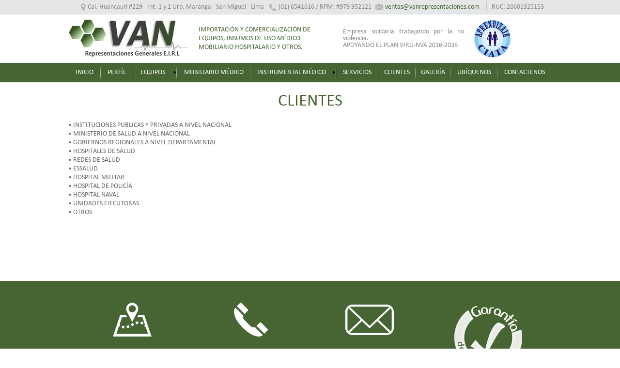

--- FILE ---
content_type: text/html; charset=UTF-8
request_url: https://vanrepresentaciones.com/clientes.php
body_size: 4059
content:
<!DOCTYPE html PUBLIC "-//W3C//DTD XHTML 1.0 Transitional//EN" "http://www.w3.org/TR/xhtml1/DTD/xhtml1-transitional.dtd">
<html xmlns="http://www.w3.org/1999/xhtml">
<head>
<meta http-equiv="Content-Type" content="text/html; charset=utf-8" />
<title>VAN REPRESENTACIONES GENERALES E.I.R.L - Venta de Equipos Medicos en Lima, Equipos Medicos en Perú, Distribuidora de Equipos Medicos en Lima, Equipamiento Integral Médico Hospitalario, Venta de Analizador Bioquimicos en Lima, Venta de Aspirador de Secreciones en Lima, Venta de Autoclaves en Lima, Venta de Bilirubinometro en Lima, Venta de Cama para partos Electricas en Lima, Venta de Camilla de Transporte en Lima, Venta de Centrifuga en Lima, Venta de Cialiticas en Lima, Venta de Doppler en Lima, Venta de Ecografos en Lima, Venta de Electrolitos en Lima, Venta de Fototerapias en Lima, Venta de Incubadoras en Lima, Venta de Mobiliarios Medicos en Lima, Venta de Monitores Fetales en Lima, Venta de Monitor de Signos Vitales en Lima, Venta de Nebulizadores en Lima, Venta de Pulsioximetros en Lima, Venta de Servo Cunas en Lima, Venta de, Lima, Callao, Centro de Lima, Miraflores, La Molina, Peru, Van Representaciones</title>
<link rel="shortcut icon" type="image/x-icon" href="imagenes/favicon.ico">
<link href="style/style.css" rel="stylesheet" type="text/css">
</head>
<body>
<div class="centraTabla">
<div id="backgroundsup">
<table width="1000" border="0" align="center" cellpadding="0" cellspacing="0" vspace="0">
<tr>
  <td width="1000" height="90" valign="top"><link href="style/style.css" rel="stylesheet" type="text/css" />
<!---@license
Archivos patentados por PUBLINET COMPANY S.A con RUC 20407814551 en Indecopi - Perú
Todos los Derechos Reservados, uso exclusivo para todos los clientes de la mencionada empresa.

IMPORTANTE!!
Lea el Aviso Legal: www.publinet.com.pe/avisolegal.php
--->
<style type="text/css">
<!--
a:link {
	color: #FFFFFF;
	text-decoration: none;
}
a:visited {
	text-decoration: none;
	color: #FFFFFF;
}
a:hover {
	text-decoration: underline;
	color: #009EE5;
}
a:active {
	text-decoration: none;
	color: #FFFFFF;
}
-->
</style>
<body oncontextmenu="return false" onselectstart="return false">
<table width="1000" border="0" align="center" cellpadding="0" cellspacing="0">
  <!--DWLayoutTable-->
  <tr>
    <td height="30" colspan="5" valign="top"><table width="100%" border="0" cellpadding="0" cellspacing="0">
      <!--DWLayoutTable-->
      <tr>
        <td width="27" height="30">&nbsp;</td>
          <td width="14" valign="middle"><img src="imagenes/sup-ubiq.png" /></td>
          <td width="375" valign="top" class="sup1">Cal. Huancauri #229 - Int. 1 y 2 Urb. Maranga - San Miguel - Lima</td>
          <td width="19" valign="middle"><img src="imagenes/sup-fono.png" /></td>
          <td width="200" valign="top" class="sup1">(01)  6541616 / 
RPM: #979 952121</td>
          <td width="20" valign="middle"><img src="imagenes/sup-email.png" /></td>
        <td width="200" valign="top" class="sup1"><a href="mailto:ventas@vanrepresentaciones.com" style="color:#466532">ventas@vanrepresentaciones.com</a></td>
        <td width="20" align="center" valign="top"><img src="imagenes/c1.png" width="2" height="30" /></td>
          <td width="125" valign="top" class="sup1">RUC: 20601325153</td>
        </tr>
      
    </table></td>
  </tr>
  <tr>
    <td width="270" height="100" valign="top"><a href="index.php"><img src="imagenes/logo.png" class="img-sobre" border="0" /></a></td>
    <td width="298" valign="top" class="sup2">IMPORTACI&Oacute;N Y  COMERCIALIZACI&Oacute;N DE<br />
  EQUIPOS, INSUMOS DE  USO M&Eacute;DICO <br />
    MOBILIARIO  HOSPITALARIO Y OTROS.</td>
    <td width="250" valign="top" class="sup1">Empresa solidaria trabajando
por la no violencia.<br>
 APOYANDO EL PLAN VIRÚ-NVA 2016-2036</td>
    <td width="20">&nbsp;</td>
    <td width="162" valign="top" class="sup1"><a href="http://www.aprendizajeciata.org/" target="_blank"><img src="imagenes/logo_ciata.png" border="0" class="img-sobre"></a></td>
  </tr>
  <tr>
    <td height="40" colspan="5" valign="top"><script type="text/javascript" src="stmenu.js"></script>
<table width="400" border="0" align="center" cellpadding="0" cellspacing="0">
  <tr> 
  <td>
  
<script type="text/javascript">
<!--
stm_bm(["menu4579",810,"","blank.gif",0,"","",0,0,250,0,1000,1,0,0,"","",0,0,1,1,"default","hand",""],this);
stm_bp("p0",[0,4,0,0,0,0,0,7,100,"",-2,"",-2,90,0,0,"#000000","transparent","",3,0,0,"#FFFFFF"]);
stm_ai("p0i0",[0,"INICIO","","",-1,-1,0,"index.php","_self","","","","",0,0,0,"","",0,0,0,1,1,"",0,"#666666",0,"","",3,3,0,0,"#999900","#003399","#FFFFFF","#FFFFFF","14px 'calibri','Arial','Verdana'","14px 'calibri','Arial','Verdana'",0,0],65,40);
stm_ai("p0i1",[6,1,"transparent","c7.png",2,35,0]);
stm_aix("p0i2","p0i0",[0,"PERFÍL","","",-1,-1,0,"perfil.php"],63,40);
stm_aix("p0i3","p0i1",[]);
stm_aix("p0i4","p0i0",[0,"EQUIPOS","","",-1,-1,0,"#","_self","","","","",0,0,0,"arrow_r.gif","arrow_r.gif",7,7],90,40);
stm_bpx("p1","p0",[1,4,0,0,0,0,20,0,100,"stEffect(\"slip\")",-2,"stEffect(\"slip\")",-2,100,0,0,""]);
stm_aix("p1i0","p0i0",[0,"BOECO","","",-1,-1,0,"boeco.php","_self","","","c5.png","c6.png",20,25,0,"","",0,0,0,0,1,"#eeeeee",1,"#077572",1,"c2.png","c3.png"],200,25);
stm_aix("p1i1","p0i1",[6,1,"transparent","c4.png",200,1]);
stm_aix("p1i2","p1i0",[0,"EASTMAN","","",-1,-1,0,"eastman.php"],200,25);
stm_aix("p1i3","p1i1",[]);
stm_aix("p1i4","p1i0",[0,"EDAN","","",-1,-1,0,"edan.php"],200,25);
stm_aix("p1i5","p1i1",[]);
stm_aix("p1i6","p1i0",[0,"EUROMEX","","",-1,-1,0,"euromex.php"],200,25);
stm_aix("p1i7","p1i1",[]);
stm_aix("p1i8","p1i0",[0,"EURONDA","","",-1,-1,0,"euronda.php"],200,25);
stm_aix("p1i9","p1i1",[]);
stm_aix("p1i10","p1i0",[0,"KONUS","","",-1,-1,0,"konus.php"],200,25);
stm_aix("p1i11","p1i1",[]);
stm_aix("p1i12","p1i0",[0,"LABOMED INC","","",-1,-1,0,"labomed.php"],200,25);
stm_aix("p1i13","p1i1",[]);
stm_aix("p1i14","p1i0",[0,"MARSDEN","","",-1,-1,0,"marsden.php"],200,25);
stm_aix("p1i15","p1i1",[]);
stm_aix("p1i16","p1i0",[0,"MEDICAL TRADING","","",-1,-1,0,"medical-trading.php"],200,25);
stm_aix("p1i17","p1i1",[]);
stm_aix("p1i18","p1i0",[0,"MEMMERT","","",-1,-1,0,"memmert.php"],200,25);
stm_aix("p1i19","p1i1",[]);
stm_aix("p1i20","p1i0",[0,"VESTFROST","","",-1,-1,0,"vestfrost.php"],200,25);
stm_aix("p1i21","p1i1",[]);
stm_aix("p1i22","p1i0",[0,"WUNDER","","",-1,-1,0,"wunder.php"],200,25);
stm_aix("p1i23","p1i1",[]);
stm_aix("p1i24","p1i0",[0,"CYPRESS DIAGNOSTICS ","","",-1,-1,0,"cypress-diagnostics.php"],200,25);
stm_aix("p1i25","p1i1",[]);
stm_aix("p1i26","p1i0",[0,"EL MASLAR ","","",-1,-1,0,"el-maslar.php"],200,25);
stm_aix("p1i27","p1i1",[]);
stm_aix("p1i28","p1i0",[0,"EMALED ","","",-1,-1,0,"emaled.php"],200,25);
stm_aix("p1i29","p1i1",[]);
stm_aix("p1i30","p1i0",[0,"EXCELSIOR SCIENTIFIC ","","",-1,-1,0,"excelsior-scientific.php"],200,25);
stm_aix("p1i31","p1i1",[]);
stm_aix("p1i32","p1i0",[0,"FRIMED ","","",-1,-1,0,"frimed.php"],200,25);
stm_aix("p1i33","p1i1",[]);
stm_aix("p1i34","p1i0",[0,"GINEVRI ","","",-1,-1,0,"ginevri.php"],200,25);
stm_aix("p1i35","p1i1",[]);
stm_aix("p1i36","p1i0",[0,"HYCEL ","","",-1,-1,0,"hycel.php"],200,25);
stm_aix("p1i37","p1i1",[]);
stm_aix("p1i38","p1i0",[0,"LID ","","",-1,-1,0,"lid.php"],200,25);
stm_aix("p1i39","p1i1",[]);
stm_aix("p1i40","p1i0",[0,"LUTECH ","","",-1,-1,0,"lutech.php"],200,25);
stm_aix("p1i41","p1i1",[]);
stm_aix("p1i42","p1i0",[0,"MEYER HAAKE ","","",-1,-1,0,"meyer-haake.php"],200,25);
stm_aix("p1i43","p1i1",[]);
stm_aix("p1i44","p1i0",[0,"MINDRAY ","","",-1,-1,0,"mindray.php"],200,25);
stm_aix("p1i45","p1i1",[]);
stm_aix("p1i46","p1i0",[0,"PRIORCLAVE ","","",-1,-1,0,"priorclave.php"],200,25);
stm_aix("p1i47","p1i1",[]);
stm_aix("p1i48","p1i0",[0,"PROGETTI ","","",-1,-1,0,"progetti.php"],200,25);
stm_aix("p1i49","p1i1",[]);
stm_aix("p1i50","p1i0",[0,"PROMOTAL ","","",-1,-1,0,"promotal.php"],200,25);
stm_aix("p1i51","p1i1",[]);
stm_aix("p1i52","p1i0",[0,"SHAVE ZURICH","","",-1,-1,0,"shave-zurich.php"],200,25);
stm_aix("p1i53","p1i1",[]);
stm_aix("p1i54","p1i0",[0,"SMS STERILIZADOR ","","",-1,-1,0,"sms-sterilizador.php"],200,25);
stm_aix("p1i55","p1i1",[]);
stm_aix("p1i56","p1i0",[0,"SUMMIT DOPPLER ","","",-1,-1,0,"summit-doppler.php"],200,25);
stm_aix("p1i57","p1i1",[]);
stm_aix("p1i58","p1i0",[0,"US DEFIB ","","",-1,-1,0,"us-defib.php"],200,25);
stm_aix("p1i59","p1i1",[]);
stm_aix("p1i60","p1i0",[0,"ZENATH LAB ","","",-1,-1,0,"zenath-lab.php"],200,25);
stm_ep();
stm_aix("p0i5","p0i1",[]);
stm_aix("p0i6","p0i0",[0,"MOBILIARIO MÉDICO","","",-1,-1,0,"mobiliario.php"],150,40);
stm_aix("p0i7","p0i1",[]);
stm_aix("p0i8","p0i4",[0,"INSTRUMENTAL MÉDICO"],175,40);
stm_bpx("p2","p1",[]);
stm_aix("p2i0","p1i0",[0,"ERBRICH ","","",-1,-1,0,"erbrich.php"],200,32);
stm_aix("p2i1","p1i1",[]);
stm_aix("p2i2","p1i0",[0,"PRO MED ","","",-1,-1,0,"promed.php"],200,32);
stm_ep();
stm_aix("p0i9","p0i1",[]);
stm_aix("p0i10","p0i0",[0,"SERVICIOS","","",-1,-1,0,"servicios.php"],85,40);
stm_aix("p0i11","p0i1",[]);
stm_aix("p0i12","p0i0",[0,"CLIENTES","","",-1,-1,0,"clientes.php"],75,40);
stm_aix("p0i13","p0i1",[]);
stm_aix("p0i14","p0i0",[0,"GALERÍA","","",-1,-1,0,"#"],70,40);
stm_aix("p0i15","p0i1",[]);
stm_aix("p0i16","p0i0",[0,"UBÍQUENOS","","",-1,-1,0,"ubiquenos.php"],95,40);
stm_aix("p0i17","p0i1",[]);
stm_aix("p0i18","p0i0",[0,"CONTACTENOS","","",-1,-1,0,"contactenos.php"],110,40);
stm_ep();
stm_em();
//-->
</script>



  </td>
  </tr>
</table>




</td>
  </tr>
</table>
</body></td>
  </tr>
</table>
</div>


<table width="999" border="0" align="center" cellpadding="0" cellspacing="0">
  <!--DWLayoutTable-->
<tr>
  <td height="80" colspan="3" valign="top" class="tit2">CLIENTES</td>
  </tr>

<tr>
  <td width="490" height="289" valign="top">
  •	INSTITUCIONES PUBLICAS Y PRIVADAS A NIVEL NACIONAL<br>
•	MINISTERIO DE SALUD A NIVEL NACIONAL<br>
•	GOBIERNOS REGIONALES A NIVEL DEPARTAMENTAL<br>
•	HOSPITALES DE SALUD<br>
•	REDES DE SALUD<br>
•	ESSALUD<br>
•	HOSPITAL MILITAR<br>
•	HOSPITAL DE POLICÍA<br>
•	HOSPITAL NAVAL<br>
•	UNIDADES EJECUTORAS<br>
•	 OTROS

  
  </td>
  <td width="19">&nbsp;</td>
  <td width="490" valign="top"><!--DWLayoutEmptyCell-->&nbsp;</td>
  </tr>
<tr>
  <td height="41"></td>
  <td></td>
  <td></td>
</tr>
</table>

<div id="backgroundinf">
<link href="style/style.css" rel="stylesheet" type="text/css">
<table width="1000" border="0" align="center" cellpadding="0" cellspacing="0" >
  <!--DWLayoutTable-->
  <tr>
    <td width="20" height="30"></td>
    <td width="225"></td>
    <td width="20"></td>
    <td width="225"></td>
    <td width="20"></td>
    <td width="191"></td>
    <td width="34"></td>
    <td width="20">&nbsp;</td>
    <td width="225" rowspan="2" valign="top"><table width="100%" border="0" cellpadding="0" cellspacing="0">
      <!--DWLayoutTable-->
      <tr>
        <td width="225" height="240" align="center" valign="middle"><img src="imagenes/ic_inf4.png"/></td>
        </tr>
    </table></td>
  <td width="20">&nbsp;</td>
  </tr>
  
  <tr>
    <td height="210"></td>
    <td valign="top"><table width="100%" border="0" cellpadding="0" cellspacing="0">
      <!--DWLayoutTable-->
      <tr>
        <td width="225" height="100" align="center" valign="top"><img src="imagenes/ic_inf1.png"/></td>
        </tr>
      <tr>
        <td height="50" valign="top" class="inf1">UBÍQUENOS</td>
        </tr>
      
      <tr>
        <td height="60" valign="top" class="inf2">Cal. Huancauri 229 Int. 1 y 2 - Urbanización Maranga - San Miguel - Lima / Perú</td>
        </tr>
    </table></td>
    <td></td>
    <td valign="top"><table width="100%" border="0" cellpadding="0" cellspacing="0">
      <!--DWLayoutTable-->
      
      <tr>
        <td width="225" height="100" align="center" valign="top"><img src="imagenes/ic_inf2.png"/></td>
        </tr>
      <tr>
        <td height="50" valign="top" class="inf1">LLAMANOS</td>
        </tr>
      
      <tr>
        <td height="60" valign="top" class="inf2">Teléfono: (01) 6541616  <br>
          
          RPM: #979 952121</td>
        </tr>
      
      
      
      
      
      
      


      
      
                        </table></td>
    <td>&nbsp;</td>
    <td colspan="2" valign="top"><table width="100%" border="0" cellpadding="0" cellspacing="0">
      <!--DWLayoutTable-->
      <tr>
        <td width="225" height="100" align="center" valign="top"><img src="imagenes/ic_inf3.png"/></td>
        </tr>
      <tr>
        <td height="50" valign="top" class="inf1">ESCRIBENOS</td>
        </tr>
      
      <tr>
        <td height="60" valign="top" class="inf2">cotizacion@vanrepresentaciones.com<br />
          
          vanrepresentaciones01@gmail.com        </td>
        </tr>
      
      
      
      
      
      
    </table></td>
    <td>&nbsp;</td>
    <td>&nbsp;</td>
  </tr>
  
  
  <tr>
    <td height="55" colspan="10" valign="top"><table width="100%" border="0" cellpadding="0" cellspacing="0">
      <!--DWLayoutTable-->
      
      <tr>
        <td width="345" height="32">&nbsp;</td>
          <td width="130" valign="middle" class="inf2">Aceptamos Tarjetas:</td>
          <td width="170" valign="middle"><img src="imagenes/ic_pagos.png" width="146" height="28" /></td>
          <td width="60" valign="middle" class="inf2">Síguenos</td>
          <td width="39" valign="middle"><r id="socialicons"><a href="https://www.facebook.com/" target="_blank"><img border="0" src="imagenes/ic_facebook1.png"/></a></r></td>
          <td width="39" valign="middle"><r id="socialicons"><a href="https://www.twitter.com/" target="_blank"><img border="0" src="imagenes/ic_twitter1.png"/></a></r></td>
          <td width="39" valign="middle"><r id="socialicons"><a href="https://www.youtube.com/" target="_blank"><img border="0" src="imagenes/ic_youtube1.png"/></a></r></td>
          <td width="39" valign="middle"><r id="socialicons"><a href="https://www.youtube.com/" target="_blank"><img border="0" src="imagenes/ic_google1.png"/></a></r></td>
          <td width="139" align="center" valign="middle"><iframe src="https://www.facebook.com/plugins/like.php?href=https%3A%2F%2Fwww.facebook.com/publinetcompany&amp;layout=button_count&amp;show_faces=true&amp;width=110&amp;action=like&amp;font=trebuchet+ms&amp;colorscheme=light&amp;height=21" scrolling="no" frameborder="0" style="border:none; overflow:hidden; width:120px; height:21px;" allowtransparency="true"></iframe></td>
        </tr>
      <tr>
        <td height="23">&nbsp;</td>
        <td>&nbsp;</td>
        <td>&nbsp;</td>
        <td>&nbsp;</td>
        <td>&nbsp;</td>
        <td>&nbsp;</td>
        <td>&nbsp;</td>
        <td>&nbsp;</td>
        <td>&nbsp;</td>
      </tr>
      
      
      
      
      
      
    </table></td>
  </tr>
  
  <tr>
    <td height="45" colspan="6" align="center" valign="middle" class="inf2"><span style="color:#FFF; font-size:13px;">Copyright &copy; Van Representaciones Generales E.I.R.L - Todos los Derechos Reservados</span></td>
    <td colspan="4" valign="middle"><a href="https://www.publinet.com.pe" target="_blank"><img src="https://www.publinet.com.pe/images/publinet_2.png" alt="Diseño Web: Publinet" border="0" class="img-sobre"/></a></td>
  </tr>
</table>
</div>
</div>
</body>
</html>

--- FILE ---
content_type: text/css
request_url: https://vanrepresentaciones.com/style/style.css
body_size: 2292
content:
/*@license
Archivos patentados por PUBLINET COMPANY S.A con RUC 20407814551 en Indecopi - Perú
Todos los Derechos Reservados, uso exclusivo para todos los clientes de la mencionada empresa.

IMPORTANTE!!
Lea el Aviso Legal: www.publinet.com.pe/avisolegal.php
*/
@font-face{
font-family:'calibri';
src:url('calibri.eot');
src:url('calibri.eot?#iefix') format('embedded-opentype'),
url('calibri.woff') format('woff'),
url('calibri.ttf') format('truetype'),
url('calibri.svg') format('svg');
	}
	
	
body {
	background-color:#FFF;
	color: #666;
	font-family: 'calibri', Arial, Helvetica, sans-serif;
	font-size: 14px;
	margin-bottom: 0px;
	margin-left: 0px;
	margin-right: 0px;
	margin-top: 0px;
	text-align: justify;		/*	background: url(../imagenes/bg.png) center top repeat-x #FFFFFF;*/
	}
	
.centraTabla{
	text-align: ;
}
	
.centraTabla table {
	margin: 0 auto;
	}
		
#wrap {
	margin:0px auto 0;
	width: 100%;
	}
		
#malla{
	background: url("../supersized4/malla.png");
	z-index: 4444;
	width: 100%;
	height:600px;
	}
	
.img-sobre:hover {
	border:0;
	opacity: 0.6;
	}
		
#backgroundsup {
	width: 100%;
	margin: 0 auto;
	height: auto;
	background-image: url(../imagenes/backgroundsup.png);
	background-repeat: repeat-x;
/*	background-color: #D6D7DB;*/
	position: relative;
	z-index: 1;	
	}
	
#backgroundbaner {
	width: 100%;
	margin: 0 auto;
	height: auto;
/*	background-image: url(../imagenes/backgroundbaner.png);*/
	position: inherit;
	z-index: 2;	
	}

#backgroundcen {
	width: 100%;
	margin: 0 auto;
	height: auto;
	background-image: url(../imagenes/backgroundcen.png);
	background-repeat: no-repeat;
/*	background-color:#009EE5;*/
	position: inherit;
	z-index: 3;
	}
	
#backgroundinf {
	width: 100%;
	margin: 0 auto;
	height: auto;
	background-image: url(../imagenes/backgroundinf.png);
	background-repeat: repeat;
/*	background-color: #466532;*/
	position: inherit;
	z-index: 4;
	}	
	
.contenido1 {
	color: #666666;
/*	font-family: 'times-new-roman', Arial, Helvetica, sans-serif;*/
	font-size: 14px;
	text-align: center;
	}
	
.der {
/*	font-family: 'century-gothic', Arial, Helvetica, sans-serif;*/
	font-size:21px;
	text-align: right;
	vertical-align: middle;
	}
	
	
.links {
/*	font-family: 'times-new-roman', Arial, Helvetica, sans-serif;*/
	font-size: 14px;
	color: #654A1B;
	vertical-align: middle;
	}
	
.texto1 {
	color: #009EE5;
/*	font-family: 'times-new-roman', Arial, Helvetica, sans-serif;*/
	vertical-align:middle;
	text-align:center;
	font-size: 18px;
	/*	text-shadow: #333333 0.1em 0.1em 0.2em;*/
	/*	text-transform: uppercase;*/
	}

.texto2 {
	color: #0452A7;
	font-size: 16px;
	text-align: center;
	}

.texto3 {
	/*		color: #FFFFFF;*/
/*	font-family: 'times-new-roman', Arial, Helvetica, sans-serif;*/
	font-size: 13px;
	line-height: 100%;
	color: #FFFFFF;
	/*		text-shadow: #333333 0.1em 0.1em 0.2em;*/
	}
	
	
.fondo {
	color: #FFFFFF;
	background-color: #113368;
	font-size: 18px;
	padding-left: 15px;
	vertical-align: middle;
	}

.fondo1 {
	color: #CCC;
	vertical-align: middle;
	background-color: #666;
	padding: 5px 15px 5px 15px;
	}
	
#redes{
	/*	border-right:1px solid #ccc;*/
	padding:0px 15px 0px 0px;
	position:absolute;
	right:120px;
	top:10px;
	}

#redes a{ 
	background:no-repeat center top; 
	float:left; 
	height:26px; 
	margin:0px 0px 0px 5px; 
	width:27px;
	}
	
#redes a:hover{ 
	background-position:center bottom;
	}
	
r#socialicons img{
	-moz-transition: all 0.8s ease-in-out;
	-webkit-transition: all 0.8s ease-in-out;
	-o-transition: all 0.8s ease-in-out;
	-ms-transition: all 0.8s ease-in-out;
	transition: all 0.8s ease-in-out;
	margin-top:0px;
	}
	
r#socialicons img:hover{
	-moz-transform: rotate(360deg);
	-webkit-transform: rotate(360deg);
	-o-transform: rotate(360deg);
	-ms-transform: rotate(360deg);
	transform: rotate(360deg);
	}
	
.sup1 {
	color: #888;
	/*	font-family: 'times-new-roman', Arial, Helvetica, sans-serif;*/
	vertical-align: middle;
	line-height: 100%;
	font-size: 14px;
	}
	
.sup2 {
	vertical-align: middle;
	color: #466532;
	text-align: left;
	}
	
.subtit1 {
	color: #000000;
	/*	font-family: 'times-new-roman', Arial, Helvetica, sans-serif;*/
	font-size: 15px;
	vertical-align: middle;
	text-align: left;
	line-height: 90%;
	}

.subtit2 {
	color: #000000;
/*	font-family: 'times-new-roman', Arial, Helvetica, sans-serif;*/
	font-size: 17px;
	vertical-align: middle;
	text-align: center;
	}

.subtit3 {
	color: #FF0000;
/*	font-family: 'times-new-roman', Arial, Helvetica, sans-serif;*/
	font-size: 17px;
	}
	
.inf1 {
	/*	font-family: 'times-new-roman', Arial, Helvetica, sans-serif;*/
	vertical-align: middle;
	color: #FFFFFF;
	font-size: 20px;
	text-align: center;
	}
	
.inf2 {
	color: #FFF;
	text-align: center;
	}	
	
.tit1 {
	/*	font-family: 'times-new-roman', Arial, Helvetica, sans-serif;*/
	font-size: 23px;
	color: #466532;
	vertical-align: middle;
	}
	
.tit2 {
	/*	font-family: 'times-new-roman', Arial, Helvetica, sans-serif;*/
	font-size: 35px;
	color: #466532;
	text-align: center;
	vertical-align: middle;
	}
	
.titsaludo {
	color: #FF0000;
	}
	
	
.izq {
	color: #FFFFFF;
/*	font-family: 'times-new-roman', Arial, Helvetica, sans-serif;*/
	vertical-align: middle;
	font-size: 14px;
	}
	
.botontexto {
	vertical-align: middle;
	color: #747678;
	border: 0px;
	height: 24px;
	border:solid 1px #CCCCCC;
	border-radius: 0px;
	}
	
.botonizq{
	background-color:#F5F5F5;
	text-indent:5px;
	color:#FFF;
	vertical-align:middle;
	text-decoration: none;
		
	}
	
.botonizq:hover{
	background-color:#E0EA10;
	cursor:pointer;
	text-decoration: none;
	}
.botonizq:active{
	background-color:#F5F5F5;
	text-decoration: none;
			}
	
.boton {
	vertical-align: middle;
	color: #FFFFFF;
	background-color: #113368;
	text-align: center;
	border: 0px;
	/*	border: solid 1px #CD8904;*/
	height: 35px;
	cursor: pointer;
	width: 140px;
	border-radius: 0px;
	}
	
.boton1 {
	vertical-align: middle;
	color: #FFFFFF;
	background-color: #999999;
	text-align: center;
	border: 0px;
	height: 35px;
	cursor: pointer;
	width: 100px;
/*	border:solid 1px #929BA0; */
  /*box-shadow: 0px 5px 7px rgba(0,0,0,0.5);*/
	border-radius: 0px;
	}
	
	
	/* * {
	margin: 0;
	padding: 0;
	}*/
	
/*Ejemplo 1*/
#containerEx1 {
width: 1020px;
margin: 0 auto;
cursor:pointer;

}

.ex1 img{
    width: 183px;
	height: 140px;
	border-radius:0px;
    border: 0px solid #ccc;
    float: left;
    margin: 10px;
    -webkit-transition: margin 0.5s ease-out;
    -moz-transition: margin 0.5s ease-out;
    -o-transition: margin 0.5s ease-out;
}

.ex1 img:hover {
    margin-top: -30px;
}
	
	/*Ejemplo 2*/
#containerEx2 {
	clear: both;
	width: 300px;
	margin: 0 auto;
	min-height: 600px;
	}
	
#ex2 img{
	height: 100px;
	width: 300px;
	margin: 15px 0;
	-webkit-transition: all 1s ease;
	-moz-transition: all 1s ease;
	-o-transition: all 1s ease;
	}
	
#ex2 img:hover {
	height: 133px;
	width: 400px;
	margin-left: -50px;
		
	}
	
	/*Ejemplo 3*/
h1 {
	font-size: 20px;
/*    font-family: 'handlee-regular', Arial, Helvetica, sans-serif;*/
	font-weight: 300;
	text-transform: uppercase;
	margin: 15px;
	color: #aaa;
	}
	
#ex3 {
	width: 730px;
	height: 133px;
	line-height: 0px;
	color: transparent;
	font-size: 50px;
/*	font-family: "HelveticaNeue-Light", "Helvetica Neue Light", "Helvetica Neue", Helvetica, Arial, "Lucida Grande", sans-serif;*/
	font-weight: 300;
	text-transform: uppercase;
	-webkit-transition: all 0.5s ease;
	-moz-transition: all 0.5s ease;
	-o-transition: all 0.5s ease;
	}
	
#ex3:hover {
	line-height: 133px;
	color: #575858;
	}
	
#ex3 img{
	float: left;
	margin: 0 15px;
	}
	
	/*Ejemplo 4*/
	
#containerEx4 {
	width: 1024px;
	margin: 0 auto;
	cursor:pointer;
	}
	
.ex4 img {
	margin: 10px;
	border: 0px solid #FFFFFF;
	border-radius:10px;
	-webkit-box-shadow: 4px 4px 4px rgba(0,0,0,0.2);
	-moz-box-shadow: 4px 4px 4px rgba(0,0,0,0.2);
	box-shadow: 4px 4px 4px rgba(0,0,0,0.2);
	-webkit-transition: all 0.5s ease-out;
	-moz-transition: all 0.5s ease;
	-ms-transition: all 0.5s ease;
	}
	
.ex4 img:hover {
	-webkit-transform: rotate(-7deg);
	-moz-transform: rotate(-7deg);
	-ms-transform: rotate(-7deg);
	transform: rotate(-7deg);
	/*http://jesusaf.com/4-efectos-mouse-over-en-css-para-imagenes/   */
	}
	
	/*Ejemplo 5*/
#containerEx5 {
	background: #333;
	padding: 50px;
	margin-top: 50px;
	}
	
#ex5 {
	width: 700px;
	margin: 0 auto;
	min-height: 300px;
	}
	
#ex5 img {
	margin: 25px;
	opacity: 0.8;
	border: 10px solid #eee;
	
	/*Transition*/
	-webkit-transition: all 0.5s ease;
	-moz-transition: all 0.5s ease;
	-o-transition: all 0.5s ease;
		
		/*Reflection*/
	-webkit-box-reflect: below 0px -webkit-gradient(linear, left top, left bottom, from(transparent), color-stop(.7, transparent), to(rgba(0,0,0,0.1)));
	}
	
	
#ex5 img:hover {  
	opacity: 1;
	   
	/*Reflection*/
	 -webkit-box-reflect: below 0px -webkit-gradient(linear, left top, left bottom, from(transparent), color-stop(.7, transparent), to(rgba(0,0,0,0.4)));
	 
	   /*Glow*/
	  -webkit-box-shadow: 0px 0px 20px rgba(255,255,255,0.8);
	  -moz-box-shadow: 0px 0px 20px rgba(255,255,255,0.8);
	  box-shadow: 0px 0px 20px rgba(255,255,255,0.8);
	} 


--- FILE ---
content_type: text/javascript
request_url: https://vanrepresentaciones.com/steffslip.js
body_size: 1327
content:
/*================================================================
	ORC_JS, JavaScript Class Framework
 	version:3.00.70827
	Copyright 2007 by SourceTec Software Co.,LTD
	For more information, see:www.sothink.com
================================================================*/
if(typeof _STNS!="undefined"&&_STNS.EFFECT&&!_STNS.EFFECT.CEffSlip){with(_STNS.EFFECT){_STNS.EFFECT.CEffSlip=_STNS.Class(_STNS.EFFECT.CEffect);CEffSlip.register("EFFECT/CEffect>CEffSlip");CEffSlip.construct=function(n,id,w,_4,o){this._tTid=0;this._iX=0;this._iY=0;this._iCurWid=0;this._iCurHei=0;this._bShow=0;this._iGid=-1;this._iFms=12;this._iDt=50;this._iDx=0;this._iDy=0;this.iDir=2;this.iDur=_4;with(_STNS.EFFECT.CEffSlip){this.fbApply=fbApply;this.fbPlay=fbPlay;this.fbStop=fbStop;this.fbSet=fbSet;this.fbSetStyle=fbSetStyle;this.fbShow=fbShow;this.fbHide=fbHide;this.faParse=faParse;}if(o){this.fbSetStyle(o);}};CEffSlip.fbSet=function(){var _r=_STNS,e,n;if(e=_r.fdmGetEleById(this.sDmId,this.dmWin)){if(e.style.position!="absolute"){return false;}if(this._iGid==-1){n=_r.EFFECT.CEffSlip._aGlobal.length;_r.EFFECT.CEffSlip._aGlobal.push(this);this._iGid=n;}this._iStat=0;return true;}return false;};CEffSlip.fbDel=function(){if(this._iGid!=-1){delete _STNS.EFFECT.CEffSlip._aGlobal[this._iGid];}this._iStat=-1;return true;};CEffSlip.fbApply=function(){var _r=_STNS;if(!_r.EFFECT.CEffSlip._aGlobal[this._iGid]){_r.EFFECT.CEffSlip._aGlobal[this._iGid]=this;}if(e=_r.fdmGetEleById(this.sDmId,this.dmWin)){this._iCurWid=_r.fiGetEleWid(e);this._iCurHei=_r.fiGetEleHei(e);this._iDt=Math.ceil(this.iDur/this._iFms);this._iDx=Math.floor(this._iCurWid/this._iFms);this._iDy=Math.floor(this._iCurHei/this._iFms);}this._iStat=1;return true;};CEffSlip.fbPlay=function(){var e=_STNS.fdmGetEleById(this.sDmId,this.dmWin);if(!this._bShow){if(!e.style.clip||e.style.clip.indexOf("auto")!=-1){e.style.clip="rect(0px "+this._iCurWid+"px "+this._iCurHei+"px 0px)";}this.fbHide();}else{if(!e.style.clip||e.style.clip.indexOf("auto")!=-1){e.style.clip="rect("+this._iCurHei+"px 0px 0px "+this._iCurWid+"px)";}this.fbShow();}this._iStat=2;return true;};CEffSlip._aGlobal=[];CEffSlip.fbStop=function(){if(this._iStat>0){clearTimeout(this._tTid);var e=_STNS.fdmGetEleById(this.sDmId,this.dmWin);e.style.left=this._iX+"px";e.style.top=this._iY+"px";e.style.clip="rect(auto auto auto auto)";if(this._bShow){e.style.visibility="visible";}else{e.style.visibility="hidden";}delete _STNS.EFFECT.CEffSlip._aGlobal[this._iGid];this._iStat=0;}return true;};CEffSlip.fbSetStyle=function(s){var _r=_STNS,ss;ss=_r.foCss2Style(s);if(ss["visibility"]=="hidden"){this._bShow=0;}else{if(ss["visibility"]=="visible"){this._bShow=1;}}if(ss["left"]){this._iX=parseInt(ss["left"]);}if(ss["top"]){this._iY=parseInt(ss["top"]);}if(ss["direction"]){this.iDir=parseInt(ss["direction"]);}};CEffSlip.fbShow=function(t){var e=_STNS.fdmGetEleById(this.sDmId,this.dmWin);if(!t){var cc=this.faParse(e.style.clip);switch(this.iDir){case 1:t=Math.floor(cc[1]/this._iDx);e.style.top=this._iY+"px";break;case 2:t=Math.floor((this._iCurWid-cc[3])/this._iDx);e.style.top=this._iY+"px";break;case 3:t=Math.floor(cc[2]/this._iDy);e.style.left=this._iX+"px";break;case 4:t=Math.floor((this._iCurHei-cc[0])/this._iDy);e.style.left=this._iX+"px";break;}this._tTid=setTimeout("_STNS.EFFECT.CEffSlip._aGlobal["+this._iGid+"].fbShow("+(++t)+")",this._iDt);return true;}if(t>=this._iFms){e.style.left=this._iX+"px";e.style.top=this._iY+"px";e.style.clip="rect(auto auto auto auto)";delete _STNS.EFFECT.CEffSlip._aGlobal[this._iGid];this._iStat=0;return true;}else{switch(this.iDir){case 1:e.style.left=(this._iX+this._iCurWid-t*this._iDx)+"px";e.style.clip="rect(0px "+t*this._iDx+"px "+this._iCurHei+"px 0px)";break;case 2:e.style.left=(this._iX-this._iCurWid+t*this._iDx)+"px";e.style.clip="rect(0px "+this._iCurWid+"px "+this._iCurHei+"px "+(this._iCurWid-t*this._iDx)+"px)";break;case 3:e.style.top=(this._iY+this._iCurHei-t*this._iDy)+"px";e.style.clip="rect(0px "+this._iCurWid+"px "+t*this._iDy+"px 0px)";break;case 4:e.style.top=(this._iY-this._iCurHei+t*this._iDy)+"px";e.style.clip="rect("+(this._iCurHei-t*this._iDy)+"px "+this._iCurWid+"px "+this._iCurHei+"px 0px)";break;}e.style.visibility="visible";}this._tTid=setTimeout("_STNS.EFFECT.CEffSlip._aGlobal["+this._iGid+"].fbShow("+(++t)+")",this._iDt);return true;};CEffSlip.fbHide=function(t){var e=_STNS.fdmGetEleById(this.sDmId,this.dmWin);if(!t){var cc=this.faParse(e.style.clip);switch(this.iDir){case 1:t=Math.floor((this._iCurWid-cc[1])/this._iDx);e.style.top=this._iY+"px";break;case 2:t=Math.floor(cc[3]/this._iDx);e.style.top=this._iY+"px";break;case 3:t=Math.floor((this._iCurHei-cc[2])/this._iDy);e.style.left=this._iX+"px";break;case 4:t=Math.floor(cc[0]/this._iDy);e.style.left=this._iX+"px";break;}this._tTid=setTimeout("_STNS.EFFECT.CEffSlip._aGlobal["+this._iGid+"].fbHide("+(++t)+")",this._iDt);e.style.visibility="visible";return true;}if(t>=this._iFms){e.style.left=this._iX+"px";e.style.top=this._iY+"px";e.style.clip="rect(auto auto auto auto)";e.style.visibility="hidden";delete _STNS.EFFECT.CEffSlip._aGlobal[this._iGid];this._iStat=0;return true;}else{switch(this.iDir){case 1:e.style.left=(this._iX+t*this._iDx)+"px";e.style.clip="rect(0px "+(this._iCurWid-t*this._iDx)+"px "+this._iCurHei+"px 0px)";break;case 2:e.style.left=(this._iX-t*this._iDx)+"px";e.style.clip="rect(0px "+this._iCurWid+"px "+this._iCurHei+"px "+t*this._iDx+"px)";break;case 3:e.style.top=(this._iY+t*this._iDy)+"px";e.style.clip="rect(0px "+this._iCurWid+"px "+(this._iCurHei-t*this._iDy)+"px 0px)";break;case 4:e.style.top=(this._iY-t*this._iDy)+"px";e.style.clip="rect("+t*this._iDy+"px "+this._iCurWid+"px "+this._iCurHei+"px 0px)";break;}this._tTid=setTimeout("_STNS.EFFECT.CEffSlip._aGlobal["+this._iGid+"].fbHide("+(++t)+")",this._iDt);}return true;};CEffSlip.faParse=function(s){var t=s.split(" ");t[0]=parseInt(t[0].substr(5));for(var j=1;j<t.length;j++){t[j]=parseInt(t[j]);}return t;};}}

--- FILE ---
content_type: text/javascript
request_url: https://vanrepresentaciones.com/steffie.js
body_size: 831
content:
/*================================================================
	ORC_JS, JavaScript Class Framework
 	version:3.00.70827
	Copyright 2007 by SourceTec Software Co.,LTD
	For more information, see:www.sothink.com
================================================================*/
if(typeof _STNS!="undefined"&&_STNS.EFFECT&&_STNS.bIsIE&&!_STNS.EFFECT.CEffIE){with(_STNS.EFFECT){_STNS.EFFECT.CEffIE=_STNS.Class(_STNS.EFFECT.CEffect);CEffIE.register("EFFECT/CEffect>CEffIE");CEffIE.construct=function(n,id,w,_4,o){this.iFid=o?o:-1;this.sfName="";this.iDur=_4||-1;this.sBak="";this._iOid=0;this._iStat=-1;with(_STNS.EFFECT.CEffIE){this.fiGetStat=fiGetStat;this.fbSet=fbSet;this.fbDel=fbDel;this.fbApply=fbApply;this.fbPlay=fbPlay;this.fbStop=fbStop;this.fbSetStyle=fbSetStyle;}};CEffIE.fiGetStat=function(){var _r=_STNS,e;if(this._iStat==-1){return -1;}if(e=_r.fdmGetEleById(this.sDmId,this.dmWin)){return e.status;}else{return this._iStat;}};CEffIE.fbSet=function(){var _r=_STNS,e,s,fs=[],i=0,_d;if(e=_r.fdmGetEleById(this.sDmId,this.dmWin)){if(this.sName&&_STNS.oNav.version>=5.5){s=this.sfName=this.sName;}else{if(e.style.position=="absolute"&&_STNS.oNav.version<5.5&&this.iFid>=0&&this.iFid<24&&this.iDur!=-1){s=this.sfName="revealTrans(Transition="+this.iFid+",Duration="+this.iDur/1000+")";}else{return false;}}_d=e.style.filter;if(_d){var re=/[\w:\.]+\([^;\)]+\)/g;fs=_d.match(re);}for(i=0;i<fs.length;i++){if(fs[i]==this.sfName){this._iOid=i;return true;}}this._iOid=i;e.style.filter=(_d?_d+" ":"")+s;}this.iStat=0;return true;};CEffIE.fbDel=function(){var _r=_STNS,e,s,fs=[],bak;if(e=_r.fdmGetEleById(this.sDmId,this.dmWin)){this.fbStop();bak=e.style.filter;if(bak){var re=/[\w:\.]+\([^;\)]+\)/g;fs=bak.match(re);}for(i=0;i<fs.length;i++){if(fs[i]==this.sfName){fs[i]="";}}e.style.filter=fs.length?fs.join(" "):"";}this._iStat=-1;return true;};CEffIE.fbApply=function(){var _r=_STNS,e;if(e=_r.fdmGetEleById(this.sDmId,this.dmWin)){e.filters[this._iOid].apply();}this._iStat=1;return true;};CEffIE.fbPlay=function(){var _r=_STNS,e;if(e=_r.fdmGetEleById(this.sDmId,this.dmWin)){e.filters[this._iOid].play();}this._iStat=2;return true;};CEffIE.fbStop=function(){var _r=_STNS,e;if(this.iStat>-1){if(e=_r.fdmGetEleById(this.sDmId,this.dmWin)){if(e.filters[this._iOid].status){e.filters[this._iOid].stop();}}this._iStat=0;}return true;};CEffIE.fbSetStyle=function(s){var _r=_STNS,e;if(e=_r.fdmGetEleById(this.sDmId,this.dmWin)){var ss=_r.foCss2Style(s),i;for(i in ss){try{e.style[i]=ss[i];}catch(e){}}}return true;};}}